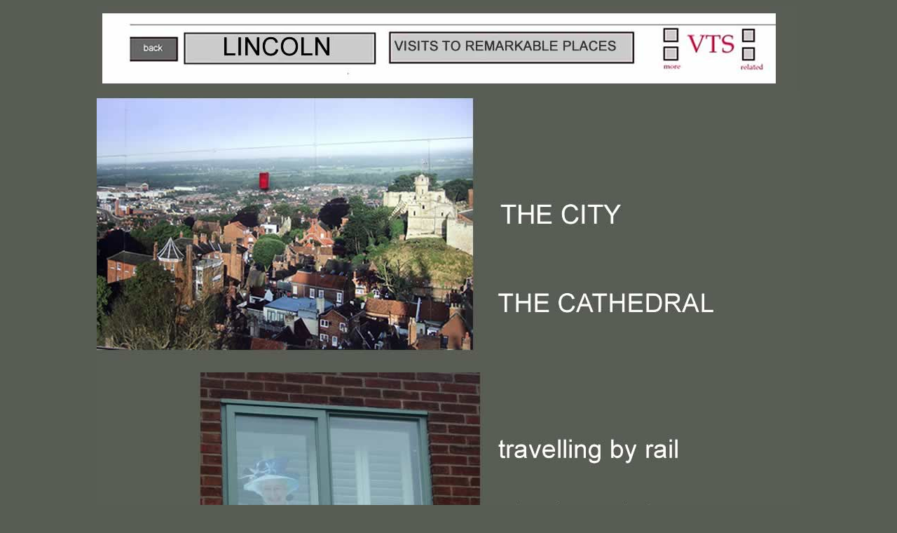

--- FILE ---
content_type: text/html
request_url: https://fulltable.com/VTS/m/mulp/lincoln/a.htm
body_size: 2038
content:
<!DOCTYPE html PUBLIC "-//W3C//DTD XHTML 1.0 Transitional//EN"
"http://www.w3.org/TR/xhtml1/DTD/xhtml1-transitional.dtd">
<!-- saved from url=(0014)about:internet -->
<html xmlns="http://www.w3.org/1999/xhtml">
<head>
<title>Visits to Remarkable Plaves, Lincoln and the School of Art</title>
<meta http-equiv="Content-Type" content="text/html; charset=UTF-8" />
<style type="text/css">
td img {display: block;}body,td,th {
	font-family: Verdana, Geneva, sans-serif;
	font-size: 24px;
}
</style>
<!--Fireworks CS5 Dreamweaver CS5 target.  Created Wed Sep 09 08:32:19 GMT+0100 (BST) 2015-->
</head>
<body bgcolor="#575d53">
<div align="center">
  <table style="display: inline-table;" border="0" cellpadding="0" cellspacing="0" width="1003">
    <!-- fwtable fwsrc="nnn copy 4.png" fwpage="Page 1" fwbase="a.jpg" fwstyle="Dreamweaver" fwdocid = "1503591104" fwnested="0" -->
    <tr>
      <td><img src="images/spacer.gif" width="123" height="1" border="0" alt="" /></td>
      <td><img src="images/spacer.gif" width="289" height="1" border="0" alt="" /></td>
      <td><img src="images/spacer.gif" width="162" height="1" border="0" alt="" /></td>
      <td><img src="images/spacer.gif" width="227" height="1" border="0" alt="" /></td>
      <td><img src="images/spacer.gif" width="199" height="1" border="0" alt="" /></td>
      <td><img src="images/spacer.gif" width="3" height="1" border="0" alt="" /></td>
      <td><img src="images/spacer.gif" width="1" height="1" border="0" alt="" /></td>
    </tr>
    
    <tr>
      <td><a href="../menun.htm"><img name="a_r1_c1" src="images/a_r1_c1.jpg" width="123" height="121" border="0" id="a_r1_c1" alt="" /></a></td>
      <td><img name="a_r1_c2" src="images/a_r1_c2.jpg" width="289" height="121" border="0" id="a_r1_c2" alt="" /></td>
      <td colspan="2"><img name="a_r1_c3" src="images/a_r1_c3.jpg" width="389" height="121" border="0" id="a_r1_c3" alt="" /></td>
      <td><img name="a_r1_c5" src="images/a_r1_c5.jpg" width="199" height="121" border="0" id="a_r1_c5" alt="" /></td>
      <td valign="top" bgcolor="#575d53"><p style="margin:0px"></p></td>
      <td><img src="images/spacer.gif" width="1" height="121" border="0" alt="" /></td>
    </tr>
    <tr>
      <td rowspan="4" colspan="3"><img name="a_r2_c1" src="images/a_r2_c1.jpg" width="574" height="401" border="0" id="a_r2_c1" alt="" /></td>
      <td colspan="3"><img name="a_r2_c4" src="images/a_r2_c4.jpg" width="429" height="139" border="0" id="a_r2_c4" alt="" /></td>
      <td><img src="images/spacer.gif" width="1" height="139" border="0" alt="" /></td>
    </tr>
    <tr>
      <td colspan="3"><a href="CITY/a.htm"><img name="a_r3_c4" src="images/a_r3_c4.jpg" width="429" height="98" border="0" id="a_r3_c4" alt="" /></a></td>
      <td><img src="images/spacer.gif" width="1" height="98" border="0" alt="" /></td>
    </tr>
    <tr>
      <td colspan="3"><a href="b.htm"><img name="a_r4_c4" src="images/a_r4_c4.jpg" width="429" height="132" border="0" id="a_r4_c4" alt="" /></a></td>
      <td><img src="images/spacer.gif" width="1" height="132" border="0" alt="" /></td>
    </tr>
    <tr>
      <td rowspan="2" colspan="3"><img name="a_r5_c4" src="images/a_r5_c4.jpg" width="429" height="120" border="0" id="a_r5_c4" alt="" /></td>
      <td><img src="images/spacer.gif" width="1" height="32" border="0" alt="" /></td>
    </tr>
    <tr>
      <td rowspan="6" colspan="3"><img name="a_r6_c1" src="images/a_r6_c1.jpg" width="574" height="542" border="0" id="a_r6_c1" alt="" /></td>
      <td><img src="images/spacer.gif" width="1" height="88" border="0" alt="" /></td>
    </tr>
    <tr>
      <td colspan="3"><a href="STATION/a.htm"><img name="a_r7_c4" src="images/a_r7_c4.jpg" width="429" height="70" border="0" id="a_r7_c4" alt="" /></a></td>
      <td><img src="images/spacer.gif" width="1" height="70" border="0" alt="" /></td>
    </tr>
    <tr>
      <td colspan="3"><a href="CVH/a.htm"><img name="a_r8_c4" src="images/a_r8_c4.jpg" width="429" height="91" border="0" id="a_r8_c4" alt="" /></a></td>
      <td><img src="images/spacer.gif" width="1" height="91" border="0" alt="" /></td>
    </tr>
    <tr>
      <td colspan="3"><a href="B&amp;B/a.htm"><img name="a_r9_c4" src="images/a_r9_c4.jpg" width="429" height="90" border="0" id="a_r9_c4" alt="" /></a></td>
      <td><img src="images/spacer.gif" width="1" height="90" border="0" alt="" /></td>
    </tr>
    <tr>
      <td colspan="3"><a href="FIGS/a.htm"><img name="a_r10_c4" src="images/a_r10_c4.jpg" width="429" height="79" border="0" id="a_r10_c4" alt="" /></a></td>
      <td><img src="images/spacer.gif" width="1" height="79" border="0" alt="" /></td>
    </tr>
    <tr>
      <td colspan="3"><a href="SIGNS/a.htm"><img name="a_r11_c4" src="images/a_r11_c4.jpg" width="429" height="124" border="0" id="a_r11_c4" alt="" /></a></td>
      <td><img src="images/spacer.gif" width="1" height="124" border="0" alt="" /></td>
    </tr>
  </table>
  <p>&nbsp;</p>
  <table width="53%" border="0" cellspacing="14" cellpadding="14">
    <tr>
      <td bgcolor="#CCCCCC"><p>Having eescorted Dr. Jac Batey to Cheltenham for a conference re Zines (which I was to chair) we bumped into Darren Diss, an old friend, once on the MA course at Brighton. He was teaching at Lincoln School of Art. They were looking for an External Examiner for the undergraduate Illustration course, a four year period of pontificating and eating unsuitable food. I had served in a similar capacity at Middlesex Poly, Portsmouth Poly, and other visual courses, and was bored with my own voice at Brighton Exam Boards.</p>
      <p>The course was similar in many ways to Norwich, geographically isolated, in a small art school, prone to ignorant attacks of provincialism. If the core of the experience was supporting the talented and genial members of staff and keeping a weather eye open for slurs and unsavoury manoevers by management with resources and accommodation, then the peripherals were attractive. Firstly, getting to know Lincoln. Secondly getting to stay alone in hotels without having to do my own booking. Thirdly experiencing railway lines and stations from King's Cross to Lincoln. Changing at Grantham for Lincoln was an experience familiar to any anxious traveller. On one occasion I changed for a station across town and walked in the rain with my small success to a small drafty shuttle. A fellow passenger was the boss of a Chinese restaurant who gave me a very generous voucher for a free meal. Later that day I learnt he had just been prosecuted for having the body of an Alsatian dog in his fridge. </p>
      <p>The ageing process makes very clear when this sort of malarkey has to stop, in terms of energy and running out of jargon. Lincoln was a joy with smart and generous students. The city of Lincoln and surrounding territory left me highly charged in a way that Ely didn't. </p></td>
    </tr>
  </table>
  <p>&nbsp;</p>
</div>
<script defer src="https://static.cloudflareinsights.com/beacon.min.js/vcd15cbe7772f49c399c6a5babf22c1241717689176015" integrity="sha512-ZpsOmlRQV6y907TI0dKBHq9Md29nnaEIPlkf84rnaERnq6zvWvPUqr2ft8M1aS28oN72PdrCzSjY4U6VaAw1EQ==" data-cf-beacon='{"version":"2024.11.0","token":"ed44837e030f45c792c99ead1f9cafa6","r":1,"server_timing":{"name":{"cfCacheStatus":true,"cfEdge":true,"cfExtPri":true,"cfL4":true,"cfOrigin":true,"cfSpeedBrain":true},"location_startswith":null}}' crossorigin="anonymous"></script>
</body>
</html>
